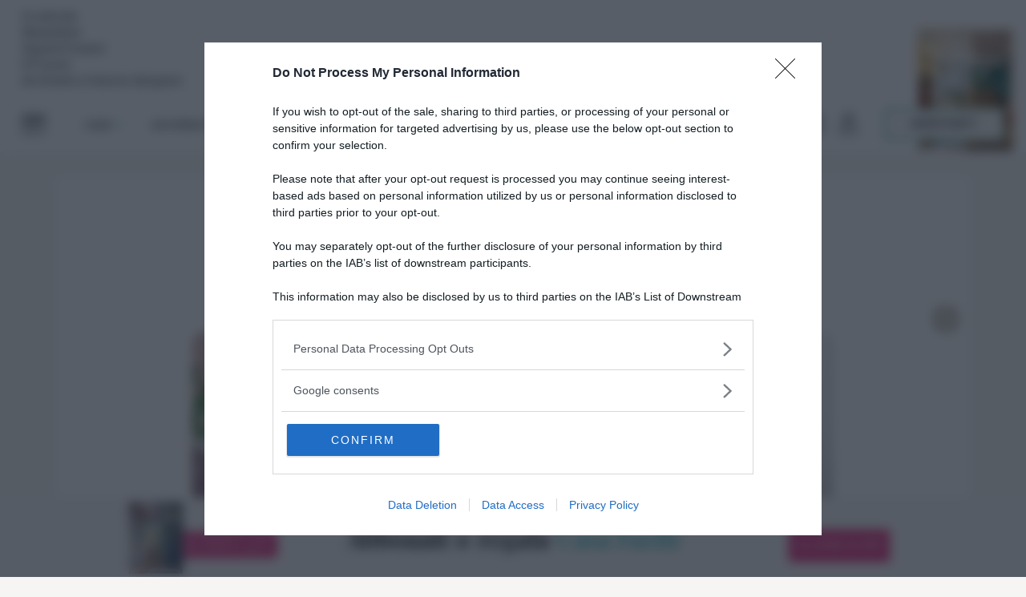

--- FILE ---
content_type: application/javascript
request_url: https://www.casafacile.it/content/themes/CASAfacile/assets/js/production.js?ver=1689257342
body_size: 6648
content:
/**
* Created by andrea on 23/03/15.
*/


function carouselBloggers(){
   jQuery('.carousel-bloggers').slick({
     infinite: true,
     slidesToShow: 4,
     slidesToScroll: 1,
     responsive: [
              
              {
                breakpoint: 767,
                settings: {
                  centerMode: false,
                  slidesToShow: 1,
                  slidesToScroll: 1,
                }
              }
            ]
   });
}



jQuery(document).ready(function($){

    jQuery('.full-video-carousel').each( function(index,item){
        setupSlider(item);
        jQuery(item).slick('slickGoTo');
    });


    if( jQuery('.twentytwenty-container').length > 0 ){

        var html = '<div class="tw20-help" ><span>Usa il cursore al centro dell\'immagine per ' +
            'vedere la differenza tra il prima e il dopo</span></div>';

        jQuery('.twenty20 .twentytwenty-container').append( html );

        jQuery('body').on( 'mouseenter', '.twentytwenty-handle', function(){
            jQuery('.tw20-help').fadeOut();
        });

        jQuery('body').on( 'click', '.twentytwenty-container', function(){
            jQuery('.tw20-help').fadeOut();
        });

    }


});


function setupSlider(target){

    var windowWidth = jQuery(window).width();

    var numSlides = jQuery(target).children('div').length;
    if(numSlides < 5 && numSlides > 2){
        var less = numSlides - 1
    }
    else if(numSlides == 1 || numSlides == 2){
        var less = 2
    }
    else{
        var less = 4
    }
    if(numSlides > 4){
        jQuery(target).slick({
            slidesToShow: 4,
            slidesToScroll:1,
            circular:false,
            arrows: true,
            centerMode: true,
            dots: false,
            infinite: true,
            responsive: [
                {
                    breakpoint: 1170,
                    settings: {
                        centerMode: true,
                        slidesToShow: 3
                    }
                },
                {
                    breakpoint: 1024,
                    settings: {
                        centerMode: true,
                        slidesToShow: 2
                    }
                },
                {
                    breakpoint: 767,
                    settings: {
                        centerMode: false,
                        slidesToShow: 1
                    }
                }
            ]
        });
    }
    else if(numSlides == 3 && windowWidth < 1501 && windowWidth > 767){
        jQuery(target).slick({
            slidesToShow: less,
            slidesToScroll:1,
            circular:true,
            arrows: true,
            centerMode: true,
            dots: false,
            infinite: true
        });
    }
    else if(numSlides == 4 && windowWidth > 991){
        jQuery(target).slick({
            slidesToShow: less,
            slidesToScroll:1,
            circular:true,
            arrows: true,
            centerMode: true,
            dots: false,
            infinite: true
        });
    }
    else if(numSlides == 4 && windowWidth > 767 && windowWidth < 992 ){
        jQuery(target).slick({
            slidesToScroll:1,
            slidesToShow: 2,
            circular:true,
            arrows: true,
            dots: false,
            infinite: true
        });
    }
    else if(numSlides == 4 && windowWidth < 768){
        jQuery(target).slick({
            slidesToScroll:1,
            slidesToShow: 1,
            circular:true,
            arrows: true,
            dots: false,
            infinite: true
        });
    }
    else if(numSlides == 3 && windowWidth < 768){
        jQuery(target).slick({
            slidesToScroll: 1,
            slidesToShow: 1,
            circular:true,
            centerMode: false,
            arrows: true,
            dots: false,
            infinite: true
        });
    }



    if(numSlides == 1 || numSlides == 2){
        jQuery(target).parent('.full-video-carousel-content').addClass('float-element');
    };

    if(numSlides == 3 && windowWidth > 1500){
        jQuery(target).parent('.full-video-carousel-content').addClass('float-element');
    };

    jQuery(target).parent('.full-video-carousel-content').find('.arrow-sld-prev-custom').click(function() {
        jQuery(target).slick('slickGoTo', parseInt(jQuery(target).slick('slickCurrentSlide'))-1);
    });
    jQuery(target).parent('.full-video-carousel-content').find('.arrow-sld-next-custom').click(function() {
        jQuery(target).slick('slickGoTo', parseInt(jQuery(target).slick('slickCurrentSlide'))+1);
    });
}


function gallery(){

    if( jQuery('.detail-gallery').length > 0){
        var $gallery = jQuery('.detail-gallery');
        gallery_slick( $gallery );
    }

    if( jQuery('.detail-gallery-top').length > 0){
        var $gallery = jQuery('.detail-gallery-top');
        gallery_slick( $gallery );
    }

}


function gallery_slick($gallery ){

    var slideCount = null;

    $gallery.on('init', function(event, slick){
        slideCount = slick.slideCount;
        setSlideCount();
        setCurrentSlideNumber(slick.currentSlide);

        $gallery.find('.slick-arrow').hide();

        setTimeout(function(){
            var slideHeight = jQuery('.detail-gallery div figure img').height()/2;


            if( slideHeight != 0 ){
                $gallery.find('.slick-arrow').css('top', slideHeight);
            } else {

                var slideHeight = jQuery('.detail-gallery-top div figure img').height()/2;
                if( slideHeight != 0 ){
                    $gallery.find('.slick-arrow').css('top', slideHeight);
                }
            }

            $gallery.find('.slick-arrow').show();
        }, 900 );


    });

    $gallery.on('beforeChange', function(event, slick, currentSlide, nextSlide){
        setCurrentSlideNumber(nextSlide);
    });


    var autoplay = true;
    if( jQuery( '.single-post' ).length > 0 ){
        autoplay = false;
    }

    $gallery.slick({
        speed: 250,
        fade: true,
        autoplay: autoplay,
        pauseOnHover: true,
        cssEase: 'linear',
        swipe: true,
        swipeToSlide: true,
        touchThreshold: 10,
        infinite: true,
        arrows:true,
        dots: true
    });



    function setSlideCount() {
        var $el = jQuery('.slide-count-wrap').find('.total');
        $el.text(slideCount);
    }

    function setCurrentSlideNumber(currentSlide) {
        var $el = jQuery('.slide-count-wrap').find('.current');
        $el.text(currentSlide + 1);
        /* trick to show the slides loaded */
        $('.slide-wrapper').addClass('initialized');
        /* end trick */
    }



}

(function(a){a.isScrollToFixed=function(b){return !!a(b).data("ScrollToFixed")};a.ScrollToFixed=function(d,i){var m=this;m.$el=a(d);m.el=d;m.$el.data("ScrollToFixed",m);var c=false;var H=m.$el;var I;var F;var k;var e;var z;var E=0;var r=0;var j=-1;var f=-1;var u=null;var A;var g;function v(){H.trigger("preUnfixed.ScrollToFixed");l();H.trigger("unfixed.ScrollToFixed");f=-1;E=H.offset().top;r=H.offset().left;if(m.options.offsets){r+=(H.offset().left-H.position().left)}if(j==-1){j=r}I=H.css("position");c=true;if(m.options.bottom!=-1){H.trigger("preFixed.ScrollToFixed");x();H.trigger("fixed.ScrollToFixed")}}function o(){var J=m.options.limit;if(!J){return 0}if(typeof(J)==="function"){return J.apply(H)}return J}function q(){return I==="fixed"}function y(){return I==="absolute"}function h(){return !(q()||y())}function x(){if(!q()){var J=H[0].getBoundingClientRect();u.css({display:H.css("display"),width:J.width,height:J.height,"float":H.css("float")});cssOptions={"z-index":m.options.zIndex,position:"fixed",top:m.options.bottom==-1?t():"",bottom:m.options.bottom==-1?"":m.options.bottom,"margin-left":"0px"};if(!m.options.dontSetWidth){cssOptions.width=H.css("width")}H.css(cssOptions);H.addClass(m.options.baseClassName);if(m.options.className){H.addClass(m.options.className)}I="fixed"}}function b(){var K=o();var J=r;if(m.options.removeOffsets){J="";K=K-E}cssOptions={position:"absolute",top:K,left:J,"margin-left":"0px",bottom:""};if(!m.options.dontSetWidth){cssOptions.width=H.css("width")}H.css(cssOptions);I="absolute"}function l(){if(!h()){f=-1;u.css("display","none");H.css({"z-index":z,width:"",position:F,left:"",top:e,"margin-left":""});H.removeClass("scroll-to-fixed-fixed");if(m.options.className){H.removeClass(m.options.className)}I=null}}function w(J){if(J!=f){H.css("left",r-J);f=J}}function t(){var J=m.options.marginTop;if(!J){return 0}if(typeof(J)==="function"){return J.apply(H)}return J}function B(){if(!a.isScrollToFixed(H)||H.is(":hidden")){return}var M=c;var L=h();if(!c){v()}else{if(h()){E=H.offset().top;r=H.offset().left}}var J=a(window).scrollLeft();var N=a(window).scrollTop();var K=o();if(m.options.minWidth&&a(window).width()<m.options.minWidth){if(!h()||!M){p();H.trigger("preUnfixed.ScrollToFixed");l();H.trigger("unfixed.ScrollToFixed")}}else{if(m.options.maxWidth&&a(window).width()>m.options.maxWidth){if(!h()||!M){p();H.trigger("preUnfixed.ScrollToFixed");l();H.trigger("unfixed.ScrollToFixed")}}else{if(m.options.bottom==-1){if(K>0&&N>=K-t()){if(!L&&(!y()||!M)){p();H.trigger("preAbsolute.ScrollToFixed");b();H.trigger("unfixed.ScrollToFixed")}}else{if(N>=E-t()){if(!q()||!M){p();H.trigger("preFixed.ScrollToFixed");x();f=-1;H.trigger("fixed.ScrollToFixed")}w(J)}else{if(!h()||!M){p();H.trigger("preUnfixed.ScrollToFixed");l();H.trigger("unfixed.ScrollToFixed")}}}}else{if(K>0){if(N+a(window).height()-H.outerHeight(true)>=K-(t()||-n())){if(q()){p();H.trigger("preUnfixed.ScrollToFixed");if(F==="absolute"){b()}else{l()}H.trigger("unfixed.ScrollToFixed")}}else{if(!q()){p();H.trigger("preFixed.ScrollToFixed");x()}w(J);H.trigger("fixed.ScrollToFixed")}}else{w(J)}}}}}function n(){if(!m.options.bottom){return 0}return m.options.bottom}function p(){var J=H.css("position");if(J=="absolute"){H.trigger("postAbsolute.ScrollToFixed")}else{if(J=="fixed"){H.trigger("postFixed.ScrollToFixed")}else{H.trigger("postUnfixed.ScrollToFixed")}}}var D=function(J){if(H.is(":visible")){c=false;B()}else{l()}};var G=function(J){(!!window.requestAnimationFrame)?requestAnimationFrame(B):B()};var C=function(){var K=document.body;if(document.createElement&&K&&K.appendChild&&K.removeChild){var M=document.createElement("div");if(!M.getBoundingClientRect){return null}M.innerHTML="x";M.style.cssText="position:fixed;top:100px;";K.appendChild(M);var N=K.style.height,O=K.scrollTop;K.style.height="3000px";K.scrollTop=500;var J=M.getBoundingClientRect().top;K.style.height=N;var L=(J===100);K.removeChild(M);K.scrollTop=O;return L}return null};var s=function(J){J=J||window.event;if(J.preventDefault){J.preventDefault()}J.returnValue=false};m.init=function(){m.options=a.extend({},a.ScrollToFixed.defaultOptions,i);z=H.css("z-index");m.$el.css("z-index",m.options.zIndex);u=a("<div />");I=H.css("position");F=H.css("position");k=H.css("float");e=H.css("top");if(h()){m.$el.after(u)}a(window).bind("resize.ScrollToFixed",D);a(window).bind("scroll.ScrollToFixed",G);if("ontouchmove" in window){a(window).bind("touchmove.ScrollToFixed",B)}if(m.options.preFixed){H.bind("preFixed.ScrollToFixed",m.options.preFixed)}if(m.options.postFixed){H.bind("postFixed.ScrollToFixed",m.options.postFixed)}if(m.options.preUnfixed){H.bind("preUnfixed.ScrollToFixed",m.options.preUnfixed)}if(m.options.postUnfixed){H.bind("postUnfixed.ScrollToFixed",m.options.postUnfixed)}if(m.options.preAbsolute){H.bind("preAbsolute.ScrollToFixed",m.options.preAbsolute)}if(m.options.postAbsolute){H.bind("postAbsolute.ScrollToFixed",m.options.postAbsolute)}if(m.options.fixed){H.bind("fixed.ScrollToFixed",m.options.fixed)}if(m.options.unfixed){H.bind("unfixed.ScrollToFixed",m.options.unfixed)}if(m.options.spacerClass){u.addClass(m.options.spacerClass)}H.bind("resize.ScrollToFixed",function(){u.height(H.height())});H.bind("scroll.ScrollToFixed",function(){H.trigger("preUnfixed.ScrollToFixed");l();H.trigger("unfixed.ScrollToFixed");B()});H.bind("detach.ScrollToFixed",function(J){s(J);H.trigger("preUnfixed.ScrollToFixed");l();H.trigger("unfixed.ScrollToFixed");a(window).unbind("resize.ScrollToFixed",D);a(window).unbind("scroll.ScrollToFixed",G);H.unbind(".ScrollToFixed");u.remove();m.$el.removeData("ScrollToFixed")});D()};m.init()};a.ScrollToFixed.defaultOptions={marginTop:0,limit:0,bottom:-1,zIndex:1000,baseClassName:"scroll-to-fixed-fixed"};a.fn.scrollToFixed=function(b){return this.each(function(){(new a.ScrollToFixed(this,b))})}})(jQuery);

function slickadv(){
  var windowWidth = jQuery(window).width();
  if(windowWidth > 767){

        jQuery(".sticky-adv").each( function(){
            jQuery(this).scrollToFixed({
                  marginTop: 80,
                  marginBottom: 20,
                  limit: function(){

                    var toplimit = 0;
                    var h = 0;

                    if( jQuery('.limit').length > 0 ){

                        var offset = jQuery(this).closest('.main').find('.limit').offset();

                        if( offset ){
                            toplimit = offset.top;
                        }

                        h = jQuery(this).height();
                    }

                    return toplimit - h - 10;
                  },
                  preAbsolute: function(){
                    jQuery(this).addClass('postfixed');
                  },
                  preFixed: function(){
                    jQuery(this).removeClass('postfixed');
                  },
                  removeOffsets: true
            });
        });
    };
}


jQuery(document).ready(function($){


    jQuery(".ameheader_search_form").attr( "action", "/");

    if( jQuery(".blogger-archive-page").length == 0 ){
        console.log( "not blogger archive");
        carouselBloggers();
    }

    slickadv();
    napaBlocks();

    // wt.customParameter[1] = 'refresh_ce-awe';
    // wt.sendinfo();

    jQuery("body").on("click", ".button-load-more", function(){

        var page = jQuery(this).attr('data-page');

        var data = {
            page: page,
            action: 'ajax_load_more_archive'
        };

        var pathArray = window.location.pathname.split('/');
        if (pathArray.indexOf('author') > -1) {
            data.author = pathArray[pathArray.indexOf('author') + 1];
        } 

        if (window.location.pathname.indexOf("/progetto") === 0) {
            data.post_type = "progetto";
        } else {
            data.category = jQuery(this).attr('data-category');
        }

        jQuery.post( CasaFacile.ajax_url, data, function( response ) {
            jQuery(".button-load-more").remove();
            jQuery(".main.container:last").append( response );
        });

    });

    jQuery("body").on("click", ".button-load-more-speciale", function(){

        var page = jQuery(this).attr('data-page');
        var categoria = jQuery(this).attr('data-category');

        var data = {
            page: page,
            category: categoria,
            action: 'ajax_load_more_speciale'
        };

        jQuery.post( CasaFacile.ajax_url, data, function( response ) {
            jQuery(".button-load-more-speciale").remove();
            jQuery(".main.container.top-main-full-block:last .news-blocks:last .blocks").append( response );
        });

    });

    jQuery("body").on("click", ".button-load-more-video", function(){

        var page = jQuery(this).attr('data-page');
        var categoria = jQuery(this).attr('data-category');

        var data = {
            page: page,
            category: categoria,
            action: 'ajax_load_more_video'
        };

        jQuery.post( CasaFacile.ajax_url, data, function( response ) {
            jQuery(".button-load-more-video").remove();
            jQuery(".main.container.top-main-full-block:last .news-blocks .blocks").append( response );
        });

    });

    jQuery("body").on("click", ".button-load-more-search", function(){

        var page = jQuery(this).attr('data-page');
        var search = jQuery(this).attr('data-search');

        var data = {
            page: page,
            search: search,
            action: 'ajax_load_more_archive_search'
        };

        $.post( CasaFacile.ajax_url, data, function( response ) {
            jQuery(".button-load-more-search").remove();
            jQuery(".main.container:last .news-blocks .blocks ").append( response );
        });

    });


    jQuery("body").on("click", ".button-load-more-tag", function(){


        var page = jQuery(this).attr('data-page');
        var tag = jQuery(this).attr('data-tag');

        var data = {
            page: page,
            tag: tag,
            action: 'ajax_load_more_archive_tag'
        };

        $.post( CasaFacile.ajax_url, data, function( response ) {
            jQuery(".button-load-more-tag").remove();
            jQuery(".main.container .news-blocks .blocks").append( response );
        });

    });

    jQuery("body").on("click", ".gallery-state-pop .slick-arrow", function(){
            var index = parseInt( jQuery(this).closest('.gallery-state-pop').find('.slick-current').attr('data-slick-index') ) + 1;
            var gallery = jQuery(this).closest('.gallery-state-pop').attr("id");
            //console.log( index );
            window.history.pushState('slide', 'number', "#"+gallery+"=slide-"+index );

            gtag('event', 'page_view', {
                page_title: document.title + ' - Foto ' + index,
                page_location: location.pathname + "#"+gallery+"=slide-"+index
            });

            wt.customParameter[1] = 'refresh_ce-awe';
            wt.sendinfo();
    });


    jQuery( '.insert-adv').each( function( index, value ){
       // console.log( index );
        index++;
        jQuery( this).append( '<div id="adv-gpt-box-container-'+index+'"></div> ');
        if( index == 1 ){
            jQuery.getScript( "ajax/test.js", function( data, textStatus, jqxhr ) {
            });
        }
    });


});

function initSearch(){

    var searchedPlace = false;
    var autocomplete = [];
    var formattedPlace = '';

    $(".g-search").prop('disabled', false);

    jQuery('.g-search').each( function(){

        var id = jQuery(this).attr('id');

        // id del form che stiamo considerando
        autocomplete[id] = new google.maps.places.Autocomplete(
            /** @type {!HTMLInputElement} */(document.getElementById(id)),
            {types: ['geocode']});

        autocomplete[id].addListener('place_changed', function(){
            searchedPlace = autocomplete[id].getPlace();
            formattedPlace = jQuery('.g-search').val();
            //console.log( searchedPlace );

            jQuery("#latitude").val( searchedPlace.geometry.location.lat());
            jQuery("#longitude").val( searchedPlace.geometry.location.lng()); ;

            /**
             * searchedPlace: se l'utente ha cliccato su un suggerimento
             * abbiamo informazioni sulla localita' scelta (latitudine e longitudine ad esempio).
             */

        });

    });

    function searchedPlaceFix() {
        if (searchedPlace) {
            //console.log(formattedPlace);
            //console.log(jQuery('.g-search').val());
            if (formattedPlace != jQuery('.g-search').val()) {
                searchedPlace = false;
                jQuery("#latitude").val('');
                jQuery("#longitude").val('');
            }
        }
    }

    //jQuery('.g-search').on('focusin', function(){
    //    searchedPlaceFix();
    //});

    jQuery('.g-search').on('blur', function(){
        searchedPlaceFix();
    });

    jQuery("#custom-search-form").on('submit', function(){
        //console.log( searchedPlace );

        jQuery(".messages-form").empty();

        if( (jQuery('.g-search').val()!='')&&(searchedPlace==false) ){

            var error = '<label class="error">'+errorsForm.location+'</label>';
            jQuery(".messages-form").append( error );

            return false;
        }

        if( (jQuery('.g-search').val()=='')&&(jQuery('#professionista').val()=='') ){

            var error = '<label class="error">'+errorsForm.name+'</label>';
            jQuery(".messages-form").append( error );

            return false;
        }


    });

}


jQuery(window).load(function($){
    gallery();

    jQuery(".open-zoom-gallery").on("click", function(){

        var galleryId = jQuery(this).attr('data-gallery');
        var firstSlide = parseInt(jQuery(this).attr('data-slide'));


        var galleryHtml = '';
        var slides = 0;
        jQuery.each(eval(galleryId), function(key, image){
            var slide = '<div><figure>' +
                    '<img src="'+image.url+'" alt="'+image.title+'" >'+
                '</figure></div>';
            //console.log( slide );
            galleryHtml += slide;
            slides++;
        });

        jQuery('#overlay-casafacile .overlay-gallery').html( galleryHtml );

        jQuery('#overlay-casafacile .current').text(firstSlide+1);
        jQuery('#overlay-casafacile .total').text(slides);
        jQuery('#overlay-casafacile').fadeIn();

        galleryoverlay( firstSlide );

        jQuery('html,body').css('overflow-y', 'hidden' );
        jQuery('header').css('z-index', 1 );
    });

    jQuery("#overlay-casafacile .icon-close").on("click",function(){

        jQuery('#overlay-casafacile').fadeOut();

        jQuery('#gallery-fullscreen .overlay-gallery').slick('unslick');

        jQuery('#overlay-casafacile .overlay-gallery').empty();
        jQuery('header').css('z-index', 99999 );
        jQuery('body,html').css('overflow-y', 'visible' );

    });

    jQuery('.dida').each(function() {
        jQuery('.expandable-dida', this).hide();
        if(!jQuery('.expand-btn', this).hasClass('disabled')){
            jQuery('.expand-btn', this).click(function(){
                jQuery(this).toggleClass('on');
                jQuery(this).closest('.dida').find('.expandable-dida').toggle("fast");
            })
        }
    });

});

function galleryoverlay( firstSlide ){

    var $galleryoverlay = jQuery('#gallery-fullscreen .overlay-gallery');
    var slideCount = null;


    $galleryoverlay.on('init', function(event, slick){
        slideCount = slick.slideCount;
        setSlideCount();
        setCurrentSlideNumber(slick.currentSlide);

        $galleryoverlay.find('.slick-arrow').hide();

        setTimeout(function(){
            var slideHeight = jQuery('#gallery-fullscreen .overlay-gallery div figure img').height()/2;
            if( slideHeight != 0 ){
                $galleryoverlay.find('.slick-arrow').css('top', slideHeight);
            }

            $galleryoverlay.find('.slick-arrow').show();
        }, 900 );

    });

    $galleryoverlay.on('beforeChange', function(event, slick, currentSlide, nextSlide){
        setCurrentSlideNumber(nextSlide);
    });

    $galleryoverlay.slick({
        speed: 250,
        fade: true,
        cssEase: 'linear',
        swipe: true,
        initialSlide: firstSlide,
        swipeToSlide: true,
        touchThreshold: 10,
        circular: true,
        infinite: true,
        arrows:true,
        dots: false
    });


    function setSlideCount() {
        var $el = jQuery('#gallery-fullscreen .slide-count-wrap').find('.total');
        $el.text(slideCount);
    }

    function setCurrentSlideNumber(currentSlide) {
        var $elb = jQuery('#gallery-fullscreen .slide-count-wrap').find('.current');
        $elb.text(currentSlide + 1);
    }


}


function napaBlocks(){
    var windowWidth = jQuery(window).width();

    if(windowWidth<769){
        jQuery('.napa-mobile-slider, .news-mobile-slider').slick({
            slidesToScroll: 1,
            slidesToShow: 2,
            circular:true,
            centerMode: false,
            arrows: true,
            dots: false,
            infinite: true,
            autoplay: true,
            autoplaySpeed: 3000,
            responsive: [
                {
                    breakpoint: 767,
                    settings: {
                        slidesToShow: 1,
                        slidesToScroll: 1,
                    }
                },
            ]
        });
    }
}


//if(typeof window.getUserNameUtente == 'function') {
//	var username=getUserNameUtente();
//	if (username!==undefined && username!="") {
//		jQuery(".top-links-login").hide();
//		jQuery(".top-links-register").hide();
//// ATTENZIONE COMMENTATO PER COMPATIBILITÃ  CON PLUGIN JOGU NON PORTARE IN PRODUZIONE !!!
////			jQuery('.top-links-logged').html("<a class='latoheavy'>Ciao "+username+"</a>").show();
//		jQuery('.top-links-logout').show();
//	}
//}



/* NATIVE EDITORIALI CF-58 */
function checkActiveNative(item, timeNow) {
    const data_inizio = item.data_ora_inizio.replaceAll(/:|-| /g, '');
    const data_fine = item.data_ora_fine.replaceAll(/:|-| /g, '');

    // check su data di inzio e di fine. Nota: se non è pubblicato ma pianificato, la data di inizio corrisponde alla data in cui risulterà automaticamente pubblicato
    if((item.data_ora_inizio == '' && item.data_ora_fine == '') | (timeNow >= data_inizio.slice(0, -2) && timeNow <= data_fine.slice(0, -2)) | (timeNow >= data_inizio.slice(0, -2) && item.data_ora_fine == '') | (item.data_ora_inizio == '' && timeNow <= data_fine.slice(0, -2))) {
        if (item.status == 'publish') {
            return item;
        }
    }
}

function setNativeElements(allItems) {
    const d = new Date();
    var nowDateString = d.getFullYear() + ("0"+(d.getMonth()+1)).slice(-2) + 
    ("0" + d.getDate()).slice(-2) + ("0" + d.getHours()).slice(-2) + ("0" + d.getMinutes()).slice(-2);
    let selectedItems = [];

    function getRandomElem(arr, num) {
        const shuffled = [...arr].sort(() => 0.5 - Math.random());
        return shuffled.slice(0, num);
    }

    const nativeAttivi = allItems.filter(el => checkActiveNative(el, nowDateString));
    //console.log('NAT nativeAttivi', nativeAttivi);
    const randomNatives = getRandomElem(nativeAttivi, 3);
    selectedItems = randomNatives;
    console.log('[Native selectedItems]', selectedItems);

    return selectedItems;
}

function appendNative(el, wrapper) {
    let boxSponsor = " ";

    if(el.dati_sponsor.immagine_brand_url.url != null) {
        boxSponsor = `<div class="native-box-sponsor">
                        <span>${el.testo_collaborazione} </span>
                        <img width="${el.dati_sponsor.immagine_brand_url.width}" height="${el.dati_sponsor.immagine_brand_url.height}" src="${el.dati_sponsor.immagine_brand_url.url}" alt="${el.dati_sponsor.brand}" >
                    </div>`;
    }
    const boxHtml = 
        `<article class="native-box">
            <div class="row">
                <a class="native-box-img col-xs-12 col-md-6" href="${el.permalink}" title="${el.title}">
                    <figure>
                        <img src="${el.image[0]}" width="${el.image[1]}" height="${el.image[2]}" alt="${el.title}">
                    </figure>
                </a>
                <div class="col-xs-12 col-md-6">
                    <div class="native-box-text">
                        ${boxSponsor} 
                        <h4 class="native-box-title"><a href="${el.permalink}" title="${el.title}">${el.title}</a></h4>
                        <a class="native-box-link" href="${el.permalink}" title="${el.testo_guarda}">${el.testo_guarda}</a>
                    </div>
                </div>
            </div>
        </article>`;

    wrapper.innerHTML = boxHtml;

    // tracking code per i lanci native
    if(el.dati_sponsor != null) {
        //console.log('NAT view: ', `${el.dati_sponsor.brand} | ${el.campagna} | ${el.title} | ${document.location.href}`)

        gtag('event', 'impression', {
            'event_category': 'Lanci native',
            'event_label': `${el.dati_sponsor.brand} | ${el.campagna} | ${el.title} | ${document.location.href}`,
            'non_interaction': true
        });

        wrapper.firstChild.addEventListener("click", function () {
            //console.log('NAT click: ', `${el.dati_sponsor.brand} | ${el.campagna} | ${el.title} | ${document.location.href}`)

            gtag('event', 'click', {
                'event_category': 'Lanci native',
                'event_label': `${el.dati_sponsor.brand} | ${el.campagna} | ${el.title} | ${document.location.href}`,
                'non_interaction': false
            });
        });
    }
}

function getNatives() {
    let nativesList = [];

    // Chiamo il json
    fetch('https://www.casafacile.it/wordpress/wp-admin/admin-ajax.php?action=cf_articoli_native_ajax', {
        method: 'GET',
        headers: {
            'Accept': 'application/json',
        },
    })
    .then(response => response.json())
    .then(response => {
        nativesList = response;
        console.log('[Native nativesList]', nativesList);

        let nativeType;
        if(document.body.classList.contains('home')) {
            nativeType = 'home'
        }else if(document.body.classList.contains('category')) {
            nativeType = 'list'
        }

        const native1_wrapper = document.getElementById('native-'+ nativeType +'-1');
        const native2_wrapper = document.getElementById('native-'+ nativeType +'-2');
        const native3_wrapper = document.getElementById('native-'+ nativeType +'-3');

        if((nativesList.length > 0) && (native1_wrapper != null)) {
            // Estraggo gli elementi native
            const selectedElements = setNativeElements(nativesList);
            
            // Aggiungo i native in pagina
            const native1 = selectedElements[0];
            appendNative(native1, native1_wrapper);

            if((nativesList.length > 1) && (native2_wrapper != null) && selectedElements.length > 1) {
                const native2 = selectedElements[1];
                appendNative(native2, native2_wrapper);
            }

            if((nativesList.length > 2) && (native3_wrapper != null) && selectedElements.length > 2) {
                const native3 = selectedElements[2];
                appendNative(native3, native3_wrapper);
            }
        }
    })
}

// start script native
   window.onload = function() {
      getNatives();
   }
  /*setTimeout(function() {
  	 getNatives();
  }, 5000);*/

